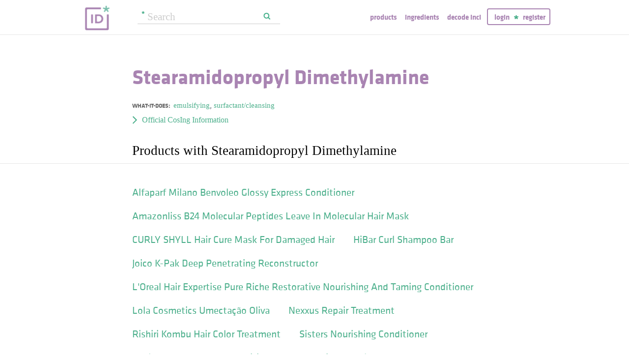

--- FILE ---
content_type: text/html; charset=utf-8
request_url: https://incidecoder.com/ingredients/stearamidopropyl-dimethylamine
body_size: 6558
content:

<!DOCTYPE html>
<html lang="en">
<head>
    <meta content="text/html; charset=utf-8" http-equiv="content-type">
    <meta name="viewport" content="initial-scale=1.0, user-scalable=no, minimum-scale=1.0, maximum-scale=1.0">
    <title>Stearamidopropyl Dimethylamine (with Product List)</title>
    <meta name="description" content="Read what Stearamidopropyl Dimethylamine is doing in your skincare and cosmetic formulas and browse products you can find it in.">
    <link rel="preload" as="font" href="https://incidecoder-assets.storage.googleapis.com/assets/css/fonts/klavika-regular-webfont.woff" type="font/woff" crossorigin="anonymous">
<link rel="preload" as="font" href="https://incidecoder-assets.storage.googleapis.com/assets/css/fonts/klavika-bold-webfont.woff" type="font/woff" crossorigin="anonymous"><link rel="stylesheet" href="https://incidecoder-assets.storage.googleapis.com/assets/bundles/css/all-styles.2d9aab924b7f1fd18861.css"><style nonce="ZTMBt3qN9TxdqsD1-7ZjFmyxkX6pgnkbzjb_WXLLBzs">
    @font-face {
        font-family: 'klavika_regular';
        src: url('https://incidecoder-assets.storage.googleapis.com/assets/css/fonts/klavika-regular-webfont.eot');
        src: url('https://incidecoder-assets.storage.googleapis.com/assets/css/fonts/klavika-regular-webfont.eot?#iefix') format('embedded-opentype'),
             url('https://incidecoder-assets.storage.googleapis.com/assets/css/fonts/klavika-regular-webfont.woff') format('woff'),
             url('https://incidecoder-assets.storage.googleapis.com/assets/css/fonts/klavika-regular-webfont.ttf') format('truetype'),
             url('https://incidecoder-assets.storage.googleapis.com/assets/css/fonts/klavika-regular-webfont.svg#klavika-regular') format('svg');
        font-weight: normal;
        font-style: normal;
        font-display: fallback;
    }
    @font-face {
        font-family: 'klavika_bold';
        src: url('https://incidecoder-assets.storage.googleapis.com/assets/css/fonts/klavika-bold-webfont.eot');
        src: url('https://incidecoder-assets.storage.googleapis.com/assets/css/fonts/klavika-bold-webfont.eot?#iefix') format('embedded-opentype'),
             url('https://incidecoder-assets.storage.googleapis.com/assets/css/fonts/klavika-bold-webfont.woff') format('woff'),
             url('https://incidecoder-assets.storage.googleapis.com/assets/css/fonts/klavika-bold-webfont.ttf') format('truetype'),
             url('https://incidecoder-assets.storage.googleapis.com/assets/css/fonts/klavika-bold-webfont.svg#klavika-bold') format('svg');
        font-weight: normal;
        font-style: normal;
        font-display: fallback;
    }
</style><link rel="preconnect" href="https://www.facebook.com">
<link rel="preconnect" href="https://www.gstatic.com">
<link rel="preconnect" href="https://www.google.com">
<link rel="preconnect" href="https://connect.facebook.net">
<link rel="preconnect" href="https://www.google-analytics.com">
    <meta name="apple-mobile-web-app-title" content="INCIDecoder">
<meta name="application-name" content="INCIDecoder">
<meta name="apple-mobile-web-app-title" content="INCIDecoder">
<meta name="application-name" content="INCIDecoder">
<meta name="apple-mobile-web-app-title" content="INCIDecoder">
<meta name="application-name" content="INCIDecoder">
<link rel="apple-touch-icon" sizes="180x180" href="https://incidecoder-assets.storage.googleapis.com/assets/icons/apple-touch-icon.png?v=OmJRBjJrvk">
<link rel="apple-touch-icon" sizes="152x152" href="https://incidecoder-assets.storage.googleapis.com/assets/icons/apple-touch-icon-152x152.png?v=OmJRBjJrvk">
<link rel="apple-touch-icon" sizes="120x120" href="https://incidecoder-assets.storage.googleapis.com/assets/icons/apple-touch-icon-120x120.png?v=OmJRBjJrvk">
<link rel="icon" type="image/png" sizes="32x32" href="https://incidecoder-assets.storage.googleapis.com/assets/icons/favicon-32x32.png?v=OmJRBjJrvk">
<link rel="icon" type="image/png" sizes="16x16" href="https://incidecoder-assets.storage.googleapis.com/assets/icons/favicon-16x16.png?v=OmJRBjJrvk">
<link rel="manifest" href="https://incidecoder-assets.storage.googleapis.com/assets/icons/site.webmanifest?v=OmJRBjJrvk_v2">
<link rel="mask-icon" href="https://incidecoder-assets.storage.googleapis.com/assets/icons/safari-pinned-tab.svg?v=OmJRBjJrvk" color="#a984b2">
<link rel="shortcut icon" href="https://incidecoder-assets.storage.googleapis.com/assets/icons/favicon.ico?v=OmJRBjJrvk">
<meta name="apple-mobile-web-app-title" content="INCIDecoder">
<meta name="application-name" content="INCIDecoder">
<meta name="msapplication-TileColor" content="#603cba">
<meta name="msapplication-TileImage" content="https://incidecoder-assets.storage.googleapis.com/assets/icons/mstile-144x144.png?v=OmJRBjJrvk">
<meta name="theme-color" content="#ffffff">
    <meta name="google-site-verification" content="8VqQG8p3G9e1SAcXKwQGoi3H2Dd8WGESZBL9yTJCa3U">
    

    <!-- Google tag (gtag.js) -->
    <script nonce="ZTMBt3qN9TxdqsD1-7ZjFmyxkX6pgnkbzjb_WXLLBzs" async src="https://www.googletagmanager.com/gtag/js?id=G-WSCGSQYT7T"></script>
    <script nonce="ZTMBt3qN9TxdqsD1-7ZjFmyxkX6pgnkbzjb_WXLLBzs">
      window.dataLayer = window.dataLayer || [];
      function gtag(){dataLayer.push(arguments);}
      gtag('js', new Date());
      
      gtag('config', 'G-WSCGSQYT7T');
    </script>

    <script nonce="ZTMBt3qN9TxdqsD1-7ZjFmyxkX6pgnkbzjb_WXLLBzs">
      (function(i,s,o,g,r,a,m){i['GoogleAnalyticsObject']=r;i[r]=i[r]||function(){
      (i[r].q=i[r].q||[]).push(arguments)},i[r].l=1*new Date();a=s.createElement(o),
      m=s.getElementsByTagName(o)[0];a.async=1;a.src=g;m.parentNode.insertBefore(a,m)
      })(window,document,'script','//www.google-analytics.com/analytics.js','ga');

      ga('create', 'UA-5645560-6', 'auto');
      if (location.hostname == 'localhost') {
          // disable analytics on localhost
          ga('set', 'sendHitTask', null);
      }
      ga('set', 'contentGroup1', 'Ingredient');
      ga('set', 'contentGroup2', 'IngredTitle_3');
      ga('send', 'pageview');
    </script>
<!-- Facebook Pixel Code -->
<script nonce="ZTMBt3qN9TxdqsD1-7ZjFmyxkX6pgnkbzjb_WXLLBzs">
  !function(f,b,e,v,n,t,s)
  {if(f.fbq)return;n=f.fbq=function(){n.callMethod?
  n.callMethod.apply(n,arguments):n.queue.push(arguments)};
  if(!f._fbq)f._fbq=n;n.push=n;n.loaded=!0;n.version='2.0';
  n.queue=[];t=b.createElement(e);t.async=!0;
  t.src=v;s=b.getElementsByTagName(e)[0];
  s.parentNode.insertBefore(t,s)}(window, document,'script',
  'https://connect.facebook.net/en_US/fbevents.js');
  fbq('init', '322816185011739');
  fbq('track', 'PageView');
</script>
<noscript><img height="1" width="1" class="hidden"
  src="https://www.facebook.com/tr?id=322816185011739&ev=PageView&noscript=1"
/></noscript>
<!-- End Facebook Pixel Code -->
</head>

<body class="fs21">
    <div class="margin-0px-auto">
        <div id="header" class="header greybottomborder">
            <div class="maxwidth">
                <div class="simple-side-padding">
                    <div class="header-right">
                        <a href="/" class="main-title">
                            <img id="logo" src="https://incidecoder-assets.storage.googleapis.com/assets/img/idlogo.png" alt="Ingredients explained" width="153" height="103">
                        </a><div class="hideonmobil header-search-no-mobile">
                                
<div class="smallsearchform">
     <form method="get" action="/search" class="form">
        <input name="query" type="text" placeholder="Search"
            >
        <input type="submit" value="Search" class="">
    </form>
</div>

                            </div><div id="menu" class="hideonmobil hideotablet">
                            <a class="lowercase klavikab lilac topmenu paddingrs" href="/products">Products</a>
                            <a class="lowercase klavikab lilac topmenu paddingrs" href="/ingredients">Ingredients</a>
                            <a class="lowercase klavikab lilac topmenu paddingrs" href="/decode-inci">Decode INCI</a><span class="menuitemborder borderlilac display-inline">
                                    <a class="lowercase klavikab lilac topmenu" href="/account/login">Login</a>
                                    <img class="header-login-goodie1 header-login-goodie2" src="https://incidecoder-assets.storage.googleapis.com/assets/img/star_goodie.png" alt="">
                                    <a class="lowercase klavikab lilac topmenu" href="/account/register">Register</a>
                                </span></div>
                        <div class="mobilonly tabletonly">
                            <img  src="https://incidecoder-assets.storage.googleapis.com/assets/img/mobilmenu.png" class="mobilmenu-open" alt="mobile menu" width="110" height="100">
                        </div>
                    </div>
                    <div id="mobilmenu" class="mobilonly tabletonly mobilemenuopened hidden">
                        <div class="greybottomborder paddinglm"><span  class="menuitemborder borderwhite" >
                                    <a class="lowercase klavikab white topmenu" href="/account/login">Login</a>
                                    <img class="header-login-goodie1" src="https://incidecoder-assets.storage.googleapis.com/assets/img/star_white.png" alt="">
                                    <a class="lowercase klavikab white topmenu" href="/account/register">Register</a>
                                    <!-- needed because of a Chrome bug: right border is not visible otherwise -->
                                    <div class="fright"></div>
                                </span><img class="mobilmenu-close" src="https://incidecoder-assets.storage.googleapis.com/assets/img/cross-mark.png" alt="close message"/>
                        </div>
                        <div  class="paddinglm paddingtm">
                            <a class="lowercase klavikab white mobilmenuitem paddingrs" href="/products">Products</a>
                            <a class="lowercase klavikab white mobilmenuitem paddingrs" href="/ingredients">Ingredients</a>
                            <a class="lowercase klavikab white mobilmenuitem paddingrs" href="/decode-inci">Decode INCI</a></div>
                    </div>
                </div>
            </div>
        </div>  <!-- end of header--><a href="https://www.instagram.com/incidecodercom/" class="black">

            <div class="mobilonly pinkblock paddingts paddingbs center width100">
                <img src="https://incidecoder-assets.storage.googleapis.com/assets/img/instagram.png" class="link-icon opaque" alt="">
                <span class="underline">Follow us on our new Insta page &#187;</span>
            </div>
        </a><div id="content" class="content"><div class="dynamic-messages"></div>

            <!-- search on mobile --><div class="mobilonly simple-side-padding header-search-mobile">
                    
<div class="smallsearchform">
     <form method="get" action="/search" class="form">
        <input name="query" type="text" placeholder="Search"
            >
        <input type="submit" value="Search" class="">
    </form>
</div>

                </div>
    <div class="detailpage">

        

        <div class="std-side-padding paddingt60">
            <div class="inginfocontainer">
                    
            </div>

            
            <div class="ingredinfobox fleft">
            
                <div class="marginb23">
                    <h1 class="klavikab lilac ">
                        Stearamidopropyl Dimethylamine
                    </h1>

                    
                </div>

                

                

                
                    <div class="itemprop">
                        <span class="label klavikab grey1">What-it-does: </span>
                        <span class="value">
                        
                            <a href="/ingredient-functions/emulsifying">emulsifying</a>, 
                        
                            <a href="/ingredient-functions/surfactant-cleansing">surfactant/cleansing</a>
                        
                        </span>
                    </div>
                

                

                

            </div>
            <div class="clear"></div>
        </div><div class="std-side-padding paddingbs" id="cosing-data">
            <p>
              <button class="readmore arrowleft16 fs16 link-like">Official CosIng Information</button>
            </p>
            <div class="fs16 hidden"><div><b>All Functions:</b> antistatic, emulsifying, hair conditioning, surfactant
                    </div><div><b>CAS #:</b> 7651-02-7
                     | <b>EC #:</b> 231-609-1
                    </div><div><b>Chemical/IUPAC Name:</b> N-[3-(Dimethylamino)Propyl]Stearamide
                    </div><div></div></div>
          </div>
        
        

        

        

        
            
                <h2 class="std-side-padding section-v3-title ">Products with Stearamidopropyl Dimethylamine</h2>
                <div class="std-side-padding databox paddingt45" id="product">
                    
                    <div>
                        
                            <a href="/products/alfaparf-milano-benvoleo-glossy-express-conditioner"
                                class="klavika simpletextlistitem"
                                data-ga-eventcategory="ingredient-product"
                                data-ga-eventlabel="product:alfaparf-milano-benvoleo-glossy-express-conditioner"
                                >Alfaparf Milano Benvoleo Glossy Express Conditioner</a>
                        
                            <a href="/products/amazonliss-b24-molecular-peptides-leave-in-molecular-hair-mask"
                                class="klavika simpletextlistitem"
                                data-ga-eventcategory="ingredient-product"
                                data-ga-eventlabel="product:amazonliss-b24-molecular-peptides-leave-in-molecular-hair-mask"
                                >Amazonliss B24 Molecular Peptides Leave In Molecular Hair Mask</a>
                        
                            <a href="/products/curly-shyll-hair-cure-mask-for-damaged-hair"
                                class="klavika simpletextlistitem"
                                data-ga-eventcategory="ingredient-product"
                                data-ga-eventlabel="product:curly-shyll-hair-cure-mask-for-damaged-hair"
                                >CURLY SHYLL Hair Cure Mask For Damaged Hair</a>
                        
                            <a href="/products/hibar-curl-shampoo-bar"
                                class="klavika simpletextlistitem"
                                data-ga-eventcategory="ingredient-product"
                                data-ga-eventlabel="product:hibar-curl-shampoo-bar"
                                >HiBar Curl Shampoo Bar</a>
                        
                            <a href="/products/joico-k-pak-deep-penetrating-reconstructor"
                                class="klavika simpletextlistitem"
                                data-ga-eventcategory="ingredient-product"
                                data-ga-eventlabel="product:joico-k-pak-deep-penetrating-reconstructor"
                                >Joico K-Pak Deep Penetrating Reconstructor</a>
                        
                            <a href="/products/loreal-hair-expertise-pure-riche-restorative-nourishing-and-taming-conditioner"
                                class="klavika simpletextlistitem"
                                data-ga-eventcategory="ingredient-product"
                                data-ga-eventlabel="product:loreal-hair-expertise-pure-riche-restorative-nourishing-and-taming-conditioner"
                                >L&#39;Oreal Hair Expertise Pure Riche Restorative Nourishing And Taming Conditioner</a>
                        
                            <a href="/products/lola-cosmetics-umectacao-oliva"
                                class="klavika simpletextlistitem"
                                data-ga-eventcategory="ingredient-product"
                                data-ga-eventlabel="product:lola-cosmetics-umectacao-oliva"
                                >Lola Cosmetics Umectação Oliva</a>
                        
                            <a href="/products/nexxus-repair-treatment"
                                class="klavika simpletextlistitem"
                                data-ga-eventcategory="ingredient-product"
                                data-ga-eventlabel="product:nexxus-repair-treatment"
                                >Nexxus Repair Treatment</a>
                        
                            <a href="/products/rishiri-kombu-hair-color-treatment-dark-brown"
                                class="klavika simpletextlistitem"
                                data-ga-eventcategory="ingredient-product"
                                data-ga-eventlabel="product:rishiri-kombu-hair-color-treatment-dark-brown"
                                >Rishiri Kombu Hair Color Treatment</a>
                        
                            <a href="/products/sisters-nourishing-conditioner"
                                class="klavika simpletextlistitem"
                                data-ga-eventcategory="ingredient-product"
                                data-ga-eventlabel="product:sisters-nourishing-conditioner"
                                >Sisters Nourishing Conditioner</a>
                        
                            <a href="/products/soulspa-pure-leave-in-conditioner-spray-hair-detangler"
                                class="klavika simpletextlistitem"
                                data-ga-eventcategory="ingredient-product"
                                data-ga-eventlabel="product:soulspa-pure-leave-in-conditioner-spray-hair-detangler"
                                >SoulSpa Pure Leave In Conditioner Spray &amp; Hair Detangler</a>
                        
                            <a href="/products/alberto-balsam-anti-oxidant-blueberry-conditioner"
                                class="klavika simpletextlistitem"
                                data-ga-eventcategory="ingredient-product"
                                data-ga-eventlabel="product:alberto-balsam-anti-oxidant-blueberry-conditioner"
                                >Alberto Balsam Anti - Oxidant Blueberry Conditioner</a>
                        
                            <a href="/products/alberto-balsam-coconut-lychee-conditioner"
                                class="klavika simpletextlistitem"
                                data-ga-eventcategory="ingredient-product"
                                data-ga-eventlabel="product:alberto-balsam-coconut-lychee-conditioner"
                                >Alberto Balsam Coconut &amp; Lychee Conditioner</a>
                        
                            <a href="/products/alberto-balsam-juicy-green-apple-conditioner"
                                class="klavika simpletextlistitem"
                                data-ga-eventcategory="ingredient-product"
                                data-ga-eventlabel="product:alberto-balsam-juicy-green-apple-conditioner"
                                >Alberto Balsam Juicy Green Apple Conditioner</a>
                        
                            <a href="/products/alberto-balsam-sunkissed-raspberry-conditioner"
                                class="klavika simpletextlistitem"
                                data-ga-eventcategory="ingredient-product"
                                data-ga-eventlabel="product:alberto-balsam-sunkissed-raspberry-conditioner"
                                >Alberto Balsam Sunkissed Raspberry Conditioner</a>
                        
                            <a href="/products/alberto-balsam-sweet-strawberry-conditioner"
                                class="klavika simpletextlistitem"
                                data-ga-eventcategory="ingredient-product"
                                data-ga-eventlabel="product:alberto-balsam-sweet-strawberry-conditioner"
                                >Alberto Balsam Sweet Strawberry Conditioner</a>
                        
                            <a href="/products/alberto-balsam-tea-tree-tingle-conditioner"
                                class="klavika simpletextlistitem"
                                data-ga-eventcategory="ingredient-product"
                                data-ga-eventlabel="product:alberto-balsam-tea-tree-tingle-conditioner"
                                >Alberto Balsam Tea Tree Tingle Conditioner</a>
                        
                            <a href="/products/alterra-feuchtigkeits-spulung-bio-granatapfel"
                                class="klavika simpletextlistitem"
                                data-ga-eventcategory="ingredient-product"
                                data-ga-eventlabel="product:alterra-feuchtigkeits-spulung-bio-granatapfel"
                                >Alterra Feuchtigkeits Spülung Bio-Granatapfel</a>
                        
                            <a href="/products/andrelon-kokos-boost-conditioner"
                                class="klavika simpletextlistitem"
                                data-ga-eventcategory="ingredient-product"
                                data-ga-eventlabel="product:andrelon-kokos-boost-conditioner"
                                >Andrélon Kokos Boost Conditioner</a>
                        
                            <a href="/products/andrelon-pro-care-protein-plex-repair-conditioner"
                                class="klavika simpletextlistitem"
                                data-ga-eventcategory="ingredient-product"
                                data-ga-eventlabel="product:andrelon-pro-care-protein-plex-repair-conditioner"
                                >Andrélon Pro-care Protein Plex Repair Conditioner</a>
                        
                            <a href="/products/aussie-aussome-volume-hair-conditioner"
                                class="klavika simpletextlistitem"
                                data-ga-eventcategory="ingredient-product"
                                data-ga-eventlabel="product:aussie-aussome-volume-hair-conditioner"
                                >Aussie Aussome Volume Hair Conditioner</a>
                        
                            <a href="/products/aussie-blonde-hydration-purple-conditioner"
                                class="klavika simpletextlistitem"
                                data-ga-eventcategory="ingredient-product"
                                data-ga-eventlabel="product:aussie-blonde-hydration-purple-conditioner"
                                >Aussie Blonde Hydration Purple Conditioner</a>
                        
                            <a href="/products/aussie-bouncy-curls-conditioner"
                                class="klavika simpletextlistitem"
                                data-ga-eventcategory="ingredient-product"
                                data-ga-eventlabel="product:aussie-bouncy-curls-conditioner"
                                >Aussie Bouncy Curls Conditioner</a>
                        
                            <a href="/products/aussie-colour-mate"
                                class="klavika simpletextlistitem"
                                data-ga-eventcategory="ingredient-product"
                                data-ga-eventlabel="product:aussie-colour-mate"
                                >Aussie Colour Mate Conditioner</a>
                        
                            <a href="/products/aussie-deep-hydration-conditioner"
                                class="klavika simpletextlistitem"
                                data-ga-eventcategory="ingredient-product"
                                data-ga-eventlabel="product:aussie-deep-hydration-conditioner"
                                >Aussie Deep Hydration Conditioner</a>
                        
                            <a href="/products/aussie-deep-treatment-3-minute-miracle-reconstructor-uk"
                                class="klavika simpletextlistitem"
                                data-ga-eventcategory="ingredient-product"
                                data-ga-eventlabel="product:aussie-deep-treatment-3-minute-miracle-reconstructor-uk"
                                >Aussie Deep Treatment 3 Minute Miracle Reconstructor</a>
                        
                            <a href="/products/aussie-miracle-coils"
                                class="klavika simpletextlistitem"
                                data-ga-eventcategory="ingredient-product"
                                data-ga-eventlabel="product:aussie-miracle-coils"
                                >Aussie Miracle Coils</a>
                        
                            <a href="/products/aussie-miracle-moist-conditioner"
                                class="klavika simpletextlistitem"
                                data-ga-eventcategory="ingredient-product"
                                data-ga-eventlabel="product:aussie-miracle-moist-conditioner"
                                >Aussie Miracle Moist Conditioner</a>
                        
                            <a href="/products/aussie-miracle-repairer-conditioner"
                                class="klavika simpletextlistitem"
                                data-ga-eventcategory="ingredient-product"
                                data-ga-eventlabel="product:aussie-miracle-repairer-conditioner"
                                >Aussie Miracle Repairer Conditioner</a>
                        
                            <a href="/products/aussie-miracle-volume-conditioner"
                                class="klavika simpletextlistitem"
                                data-ga-eventcategory="ingredient-product"
                                data-ga-eventlabel="product:aussie-miracle-volume-conditioner"
                                >Aussie Miracle Volume Conditioner</a>
                        
                            <a href="/products/aussie-miracle-waves-anti-frizz-hemp-paraben-free-conditioner"
                                class="klavika simpletextlistitem"
                                data-ga-eventcategory="ingredient-product"
                                data-ga-eventlabel="product:aussie-miracle-waves-anti-frizz-hemp-paraben-free-conditioner"
                                >Aussie Miracle Waves Anti-frizz Hemp Paraben-free Conditioner</a>
                        
                            <a href="/products/aussie-repair-miracle-conditioner-for-damaged-rescue-me-hair"
                                class="klavika simpletextlistitem"
                                data-ga-eventcategory="ingredient-product"
                                data-ga-eventlabel="product:aussie-repair-miracle-conditioner-for-damaged-rescue-me-hair"
                                >Aussie Repair Miracle Conditioner For Damaged Rescue Me Hair</a>
                        
                            <a href="/products/aussie-sos-blonde-hydrate-conditioner"
                                class="klavika simpletextlistitem"
                                data-ga-eventcategory="ingredient-product"
                                data-ga-eventlabel="product:aussie-sos-blonde-hydrate-conditioner"
                                >Aussie SOS Blonde &amp; Hydrate Conditioner</a>
                        
                            <a href="/products/aussie-sos-sooth-hydrate-conditioner"
                                class="klavika simpletextlistitem"
                                data-ga-eventcategory="ingredient-product"
                                data-ga-eventlabel="product:aussie-sos-sooth-hydrate-conditioner"
                                >Aussie SOS Sooth &amp; Hydrate Conditioner</a>
                        
                            <a href="/products/aussie-sos-supercharged-hydration-hair-scalp-mask"
                                class="klavika simpletextlistitem"
                                data-ga-eventcategory="ingredient-product"
                                data-ga-eventlabel="product:aussie-sos-supercharged-hydration-hair-scalp-mask"
                                >Aussie SOS Supercharged Hydration Hair &amp; Scalp Mask</a>
                        
                            <a href="/products/aveda-botanical-repair-intensive-strengthening-masque-light"
                                class="klavika simpletextlistitem"
                                data-ga-eventcategory="ingredient-product"
                                data-ga-eventlabel="product:aveda-botanical-repair-intensive-strengthening-masque-light"
                                >Aveda Botanical Repair Intensive Strengthening Masque: Light</a>
                        
                            <a href="/products/aveda-botanical-repair-intensive-strengthening-masque-rich"
                                class="klavika simpletextlistitem"
                                data-ga-eventcategory="ingredient-product"
                                data-ga-eventlabel="product:aveda-botanical-repair-intensive-strengthening-masque-rich"
                                >Aveda Botanical Repair Intensive Strengthening Masque: Rich</a>
                        
                            <a href="/products/aveda-nutriplenish-conditioner-deep-moisture"
                                class="klavika simpletextlistitem"
                                data-ga-eventcategory="ingredient-product"
                                data-ga-eventlabel="product:aveda-nutriplenish-conditioner-deep-moisture"
                                >Aveda Nutriplenish Conditioner Deep Moisture</a>
                        
                            <a href="/products/aveda-nutriplenish-conditioner-light-moisture"
                                class="klavika simpletextlistitem"
                                data-ga-eventcategory="ingredient-product"
                                data-ga-eventlabel="product:aveda-nutriplenish-conditioner-light-moisture"
                                >Aveda Nutriplenish Conditioner Light Moisture</a>
                        
                            <a href="/products/aveo-prachtstucke-beruhigende-spulung-hafermilch-macadamia"
                                class="klavika simpletextlistitem"
                                data-ga-eventcategory="ingredient-product"
                                data-ga-eventlabel="product:aveo-prachtstucke-beruhigende-spulung-hafermilch-macadamia"
                                >Aveo Prachtstücke Beruhigende Spülung Hafermilch + Macadamia</a>
                        
                            <a href="/products/aveo-prachtstucke-feuchtigkeitsspendende-spulung-kokoswasser-aloe-vera"
                                class="klavika simpletextlistitem"
                                data-ga-eventcategory="ingredient-product"
                                data-ga-eventlabel="product:aveo-prachtstucke-feuchtigkeitsspendende-spulung-kokoswasser-aloe-vera"
                                >Aveo Prachtstücke Feuchtigkeitsspendende Spülung Kokoswasser + Aloe Vera</a>
                        
                            <a href="/products/aveo-prachtstucke-reparierende-spulung-reismilch-honig"
                                class="klavika simpletextlistitem"
                                data-ga-eventcategory="ingredient-product"
                                data-ga-eventlabel="product:aveo-prachtstucke-reparierende-spulung-reismilch-honig"
                                >Aveo Prachtstücke Reparierende Spülung Reismilch + Honig</a>
                        
                            <a href="/products/aveo-spulung-aufbau-pflege"
                                class="klavika simpletextlistitem"
                                data-ga-eventcategory="ingredient-product"
                                data-ga-eventlabel="product:aveo-spulung-aufbau-pflege"
                                >Aveo Spülung Aufbau Pflege</a>
                        
                            <a href="/products/aveo-spulung-farb-glanz"
                                class="klavika simpletextlistitem"
                                data-ga-eventcategory="ingredient-product"
                                data-ga-eventlabel="product:aveo-spulung-farb-glanz"
                                >Aveo Spülung Farb Glanz</a>
                        
                            <a href="/products/avon-advance-techniques-crystal-light-conditioner"
                                class="klavika simpletextlistitem"
                                data-ga-eventcategory="ingredient-product"
                                data-ga-eventlabel="product:avon-advance-techniques-crystal-light-conditioner"
                                >Avon Advance Techniques Crystal Light Conditioner</a>
                        
                            <a href="/products/avon-advance-techniques-hydra-boost-conditioner"
                                class="klavika simpletextlistitem"
                                data-ga-eventcategory="ingredient-product"
                                data-ga-eventlabel="product:avon-advance-techniques-hydra-boost-conditioner"
                                >Avon Advance Techniques Hydra Boost Conditioner</a>
                        
                            <a href="/products/avon-advance-techniques-miracle-densifier-conditioner"
                                class="klavika simpletextlistitem"
                                data-ga-eventcategory="ingredient-product"
                                data-ga-eventlabel="product:avon-advance-techniques-miracle-densifier-conditioner"
                                >Avon Advance Techniques Miracle Densifier Conditioner</a>
                        
                            <a href="/products/avon-advance-techniques-ultimate-shine-conditioner"
                                class="klavika simpletextlistitem"
                                data-ga-eventcategory="ingredient-product"
                                data-ga-eventlabel="product:avon-advance-techniques-ultimate-shine-conditioner"
                                >Avon Advance Techniques Ultimate Shine Conditioner</a>
                        
                            <a href="/products/baby-dove-textured-conditioner"
                                class="klavika simpletextlistitem"
                                data-ga-eventcategory="ingredient-product"
                                data-ga-eventlabel="product:baby-dove-textured-conditioner"
                                >Baby Dove Textured Conditioner</a>
                        
                            <a href="/products/balea-professional-dream-curl-conditioner"
                                class="klavika simpletextlistitem"
                                data-ga-eventcategory="ingredient-product"
                                data-ga-eventlabel="product:balea-professional-dream-curl-conditioner"
                                >Balea Dream Curl Conditioner</a>
                        
                        
                        
                        
                        
                        
                        
                        <div class="paddingbl center fs16">
                        



    
      <a href="/ingredients/stearamidopropyl-dimethylamine?uoffset=1" data-ga-eventcategory="ingreient-product-next">Next page &gt;&gt;</a>
    

                        </div>
                    </div>
                </div>
            
        
    </div>
        
        </div><!-- end of content-->
        <div class="footer">
            <div class="maxwidth">
                <div class="emailbox">
                    <div class="simple-side-padding">
                        We do a Best of INCIDecoder email once a month with the most interesting products and ingredients we bump into.

                        
                            <form method="post" action="/savemail" id="emailform">


<div class="form">
    <input type="email" value="" name="email" class="email" placeholder="Your email address">

</div>
<div class="failure hidden">
An error has occurred. Please try again later!
</div>

<div class="recaptcha hidden">
  <div>Click below to subscribe:</div>
  <div class="g-recaptcha inline-block" data-sitekey="6LdmrlAaAAAAAIvDamh1lwjL-tB3hVO57XIy90eo" id="email-signup-recaptcha"></div>
</div>

<div class="success hidden paddingt30">
    <span class="klavikab">
        Thanks. :)  You are almost done: please check your mailbox to confirm your email!
    </span>
</div>

</form>
                        
                    </div>
                </div>
            </div>
            <div class="crfooter">
                <div class="klavika simple-side-padding">
                    *INCI is a list of the standardized and internationally accepted names used in the declaration of ingredients on cosmetic and personal care products. It is published by the Personal Care Product Council.
                </div>
                <div class="klavika maxwidth">
                    Copyright 2026 | <a class="white" href="/about">About</a>
                </div>
            </div>

        </div> <!-- end of footer-->
    </div>  
  
    <!-- begin scripts -->
    
<script type="application/json" id="global">
{"captchaKey": "6LdmrlAaAAAAAIvDamh1lwjL-tB3hVO57XIy90eo", "ingredientDisplayName": "Stearamidopropyl Dimethylamine", "ingredientSlug": "stearamidopropyl-dimethylamine", "userName": null}
</script>

    <script src="https://incidecoder-assets.storage.googleapis.com/assets/bundles/js/manifest.0791ffe854415dd66d46.js" crossorigin="anonymous" nonce="ZTMBt3qN9TxdqsD1-7ZjFmyxkX6pgnkbzjb_WXLLBzs"></script><script src="https://incidecoder-assets.storage.googleapis.com/assets/bundles/js/vendors.b48bd4b608a5eacb6abc.js" crossorigin="anonymous" nonce="ZTMBt3qN9TxdqsD1-7ZjFmyxkX6pgnkbzjb_WXLLBzs"></script><script src="https://incidecoder-assets.storage.googleapis.com/assets/bundles/js/base.b18071fe6e4adbb07534.js" crossorigin="anonymous" nonce="ZTMBt3qN9TxdqsD1-7ZjFmyxkX6pgnkbzjb_WXLLBzs"></script><script src="https://incidecoder-assets.storage.googleapis.com/assets/bundles/js/ingredient-details.1534baa902ce011a1aa3.js" crossorigin="anonymous" nonce="ZTMBt3qN9TxdqsD1-7ZjFmyxkX6pgnkbzjb_WXLLBzs"></script>
    <!-- end scripts -->

</body>
</html>
